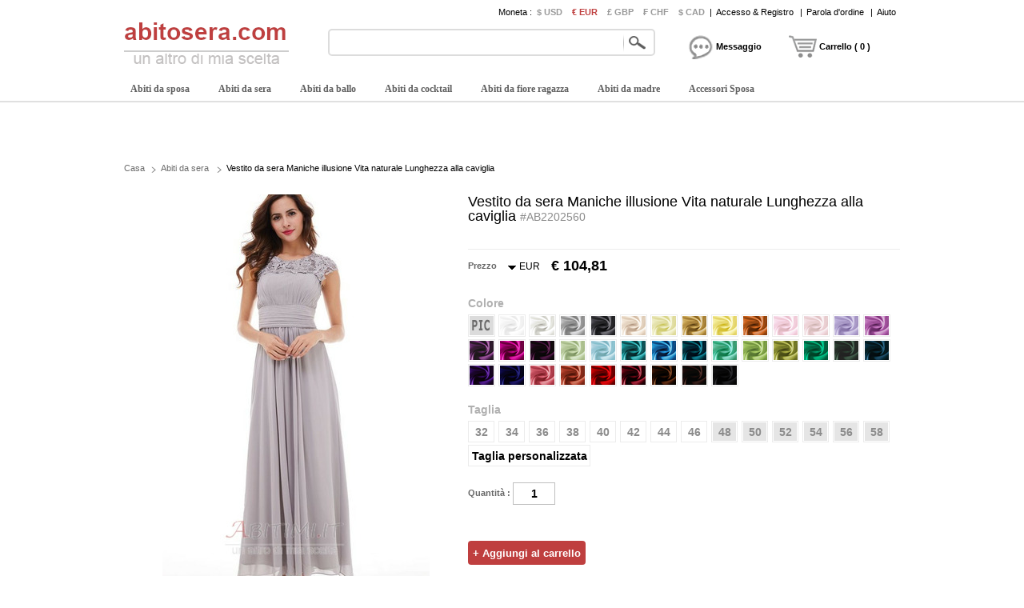

--- FILE ---
content_type: text/html; charset=utf-8
request_url: https://abitosera.com/e7/vestito-da-sera-maniche-illusione-vita-naturale-lunghezza-alla-caviglia-d2202560.html
body_size: 79468
content:
<!DOCTYPE html>
<html lang="it">
    <head>
        <title>Vestito da sera Maniche illusione Vita naturale Lunghezza alla caviglia - abitosera.com</title>
        <meta charset="utf-8">
        <meta name="keywords" content="" />
        <meta name="description" content="Vestito da sera Maniche illusione Vita naturale Lunghezza alla caviglia - abitosera.com" />
        <meta property="og:locale" content="it_IT" />
        <meta property="og:title" content="Vestito da sera Maniche illusione Vita naturale Lunghezza alla caviglia" />
        <meta property="og:url" content="https://abitosera.com/e7/vestito-da-sera-maniche-illusione-vita-naturale-lunghezza-alla-caviglia-d2202560.html" />
        <meta property="og:image:type" content="image/jpeg" />
        <meta property="og:image" content="https://abitosera.com/p/a-tnsrfl222-e7/vestito-da-sera-maniche-illusione-vita-naturale-lunghezza-alla-caviglia.jpg" />
        <link href="https://abitosera.com/pic/favicon.ico" rel="SHORTCUT ICON">
        <link rel="canonical" href="https://abitosera.com/e7/vestito-da-sera-maniche-illusione-vita-naturale-lunghezza-alla-caviglia-d2202560.html" />
        <link href="/js/ui/jqueryui.css" type="text/css" rel="stylesheet" />
        <link href="/js/lightbox/lightbox.css" type="text/css" rel="stylesheet" >
        <link href="/style/230531/public.css" type="text/css" rel="stylesheet" />
        <link href="/style/230531/product.css" type="text/css" rel="stylesheet" />
        <link href="/style/230531/product_question.css" type="text/css" rel="stylesheet" />
        <link href="/style/230531/color.css" type="text/css" rel="stylesheet" />
        <script src="/js/jquery.js" type="text/javascript" ></script>
        <script src="/js/ui/jqueryui.js" type="text/javascript" ></script>
        <script src="/js/lightbox/lightbox.js" type="text/javascript" ></script>
        <script src="/js/scrollup.js" type="text/javascript" ></script>
        <script src="/js/230531/public.js" type="text/javascript" ></script>
        <script src="/js/230531/product.js" type="text/javascript" ></script>
        <script src="/js/230531/product_image.js" type="text/javascript"></script>
        <script src="/js/230531/product_cart_dresses.js" type="text/javascript" ></script>
    </head>
    <body>
        <div class="header">
    <div class="headeri" style="height:128px;">
        <div class="logo"><a href="https://abitosera.com/"><img src="/pic/logo.png" alt="Abiti da sposa economici" title="abitosera.com" /></a></div>
        <div class="tbar">
            <span class="tbar_content">
                <ul class="hrate">
                    <li>Moneta : </li>
                    <li class="cur "><a href="https://abitosera.com/e7/vestito-da-sera-maniche-illusione-vita-naturale-lunghezza-alla-caviglia-d2202560.html?curcode=usd" 
                                                                                      rel="nofollow" >$ USD</a></li><li class="cur isnow"><a href="https://abitosera.com/e7/vestito-da-sera-maniche-illusione-vita-naturale-lunghezza-alla-caviglia-d2202560.html?curcode=eur" 
                                                                                      rel="nofollow" >€ EUR</a></li><li class="cur "><a href="https://abitosera.com/e7/vestito-da-sera-maniche-illusione-vita-naturale-lunghezza-alla-caviglia-d2202560.html?curcode=gbp" 
                                                                                      rel="nofollow" >£ GBP</a></li><li class="cur "><a href="https://abitosera.com/e7/vestito-da-sera-maniche-illusione-vita-naturale-lunghezza-alla-caviglia-d2202560.html?curcode=chf" 
                                                                                      rel="nofollow" >₣ CHF</a></li><li class="cur "><a href="https://abitosera.com/e7/vestito-da-sera-maniche-illusione-vita-naturale-lunghezza-alla-caviglia-d2202560.html?curcode=cad" 
                                                                                      rel="nofollow" >$ CAD</a></li>                </ul>
                <div class="tbar_login">
                    <span>|</span><a href="https://abitosera.com/register/signin/" rel="nofollow">Accesso & Registro</a>
                        <span>|</span><a href="https://abitosera.com/forget/index" rel="nofollow">Parola d'ordine</a>
                                            <span>|</span><a href="/help/" rel="nofollow">Aiuto</a>
                </div>
            </span>
        </div>
        <div class="tsearch">
            <div class="search_border">
                &nbsp;<input type="text" class="search_content" name="search_content" id="search_content" onkeydown="SearchKeydown(event)" 
                             value=""/><input type="button" class="search_botton" name="search_botton" 
                             id="search_botton" value="" onclick="SearchProduct()" />&nbsp;
            </div>
            <div class="search_popular"></div>
        </div>
        <div class="tcart">
            <div class="chatdiv ct_div_len1" onclick="SendMessage(this)" ><div class="chat"></div><div class="cartnum">Messaggio</div></div>
            <div class="cartdiv ct_div_len2" onclick="GoToChart()"><div class="cart"></div><div class="cartnum">Carrello ( 0 )</div></div>
        </div>
        <div class="tmenu">
            <ul class="navmenu">
                                    <li>
                        <h4><a href="https://abitosera.com/abiti-da-sposa-e2.html" urldata="https://abitosera.com/abiti-da-sposa-e2.html">Abiti da sposa</a></h4>
                    <div class="nav_cbody" id="cbody_2">
                            <div class="nav_cbodyi">
                                <ul class="nav_child">
                                    <li><h5><a href="https://abitosera.com/abiti-da-sposa-vendita-e101.html">Abiti da sposa Vendita</a></h5></li><li><h5><a href="https://abitosera.com/abiti-da-sposa-sirena-e107.html">Abiti da sposa Sirena</a></h5></li><li><h5><a href="https://abitosera.com/abiti-da-sposa-anno-2023-e124.html">Abiti da sposa Anno 2023</a></h5></li><li><h5><a href="https://abitosera.com/abiti-da-sposa-taglie-forti-e108.html">Abiti da sposa Taglie Forti</a></h5></li><li><h5><a href="https://abitosera.com/abiti-da-sposa-breve-e102.html">Abiti da sposa Breve</a></h5></li><li><h5><a href="https://abitosera.com/abiti-da-sposa-classico-e109.html">Abiti da sposa Classico</a></h5></li><li><h5><a href="https://abitosera.com/abiti-da-sposa-principessa-e103.html">Abiti da sposa Principessa</a></h5></li><li><h5><a href="https://abitosera.com/abiti-da-sposa-senza-schienale-e110.html">Abiti da sposa Senza schienale</a></h5></li><li><h5><a href="https://abitosera.com/abiti-da-sposa-pizzo-e104.html">Abiti da sposa Pizzo</a></h5></li><li><h5><a href="https://abitosera.com/abiti-da-sposa-maniche-corte-e119.html">Abiti da sposa Maniche corte</a></h5></li><li><h5><a href="https://abitosera.com/abiti-da-sposa-senza-spalline-e105.html">Abiti da sposa Senza spalline</a></h5></li><li><h5><a href="https://abitosera.com/abiti-da-sposa-poco-costosi-e120.html">Abiti da sposa poco costosi</a></h5></li><li><h5><a href="https://abitosera.com/abiti-da-sposa-semplici-e106.html">Abiti da sposa Semplici</a></h5></li><li><h5><a href="https://abitosera.com/"></a></h5></li>                                </ul>
                                <div class="nav_grandchild">
                                        <h5><a href="https://abitosera.com/abiti-da-damigella-d-onore-e3.html">Abiti da damigella d'onore</a></h5>
                                    </div>
                                    <ul class="nav_child">
                                    <li><h5><a href="https://abitosera.com/abiti-da-damigella-donore-vendita-e151.html">Abiti da damigella d'onore Vendita</a></h5></li><li><h5><a href="https://abitosera.com/abiti-da-damigella-donore-anno-2023-e168.html">Abiti da damigella d'onore Anno 2023</a></h5></li><li><h5><a href="https://abitosera.com/abiti-da-damigella-d-onore-poco-costosi-e152.html">Abiti da damigella d'onore poco costosi</a></h5></li><li><h5><a href="https://abitosera.com/abiti-da-damigella-donore-rosso-e153.html">Abiti da damigella d'onore Rosso</a></h5></li><li><h5><a href="https://abitosera.com/abiti-da-damigella-donore-breve-e154.html">Abiti da damigella d'onore Breve</a></h5></li><li><h5><a href="https://abitosera.com/abiti-da-damigella-donore-senza-spalline-e155.html">Abiti da damigella d'onore Senza spalline</a></h5></li><li><h5><a href="https://abitosera.com/abiti-da-damigella-donore-pizzo-e156.html">Abiti da damigella d'onore Pizzo</a></h5></li><li><h5><a href="https://abitosera.com/abiti-da-damigella-donore-tulle-e157.html">Abiti da damigella d'onore Tulle</a></h5></li><li><h5><a href="https://abitosera.com/abiti-da-damigella-d-onore-semplici-e161.html">Abiti da damigella d'onore semplici</a></h5></li><li><h5><a href="https://abitosera.com/abiti-da-damigella-d-onore-menta-e164.html">Abiti da damigella d'onore menta</a></h5></li>                                    </ul>                            </div>
                        </div>                    </li>                    <li>
                        <h4><a href="https://abitosera.com/abiti-da-sera-e7.html" urldata="https://abitosera.com/abiti-da-sera-e7.html">Abiti da sera</a></h4>
                    <div class="nav_cbody" id="cbody_7">
                            <div class="nav_cbodyi">
                                <ul class="nav_child">
                                    <li><h5><a href="https://abitosera.com/abiti-da-sera-vendita-e301.html">Abiti da sera Vendita</a></h5></li><li><h5><a href="https://abitosera.com/abiti-da-sera-delicato-e308.html">Abiti da sera Delicato</a></h5></li><li><h5><a href="https://abitosera.com/abiti-da-sera-anno-2023-e328.html">Abiti da sera Anno 2023</a></h5></li><li><h5><a href="https://abitosera.com/abiti-da-sera-sexy-e309.html">Abiti da sera Sexy</a></h5></li><li><h5><a href="https://abitosera.com/abiti-da-sera-lungo-e302.html">Abiti da sera Lungo</a></h5></li><li><h5><a href="https://abitosera.com/abiti-da-sera-senza-schienale-e311.html">Abiti da sera Senza schienale</a></h5></li><li><h5><a href="https://abitosera.com/abiti-da-sera-breve-e303.html">Abiti da sera Breve</a></h5></li><li><h5><a href="https://abitosera.com/abiti-da-sera-senza-spalline-e312.html">Abiti da sera Senza spalline</a></h5></li><li><h5><a href="https://abitosera.com/abiti-da-sera-taglie-forti-e304.html">Abiti da sera Taglie Forti</a></h5></li><li><h5><a href="https://abitosera.com/abiti-da-sera-poco-costosi-e323.html">Abiti da sera poco costosi</a></h5></li><li><h5><a href="https://abitosera.com/abiti-da-sera-rosso-e305.html">Abiti da sera Rosso</a></h5></li><li><h5><a href="https://abitosera.com/abiti-di-paillettes-e16.html">Abiti di paillettes</a></h5></li><li><h5><a href="https://abitosera.com/abiti-da-sera-bianca-e307.html">Abiti da sera Bianca</a></h5></li><li><h5><a href="https://abitosera.com/"></a></h5></li>                                </ul>
                                <div class="nav_grandchild">
                                        <h5><a href="https://abitosera.com/abiti-di-paillettes-e16.html">Abiti di paillettes</a></h5>
                                    </div>
                                                                </div>
                        </div>                    </li>                    <li>
                        <h4><a href="https://abitosera.com/abiti-da-ballo-e8.html" urldata="https://abitosera.com/abiti-da-ballo-e8.html">Abiti da ballo</a></h4>
                    <div class="nav_cbody" id="cbody_8">
                            <div class="nav_cbodyi">
                                <ul class="nav_child">
                                    <li><h5><a href="https://abitosera.com/abiti-da-ballo-vendita-e501.html">Abiti da ballo Vendita</a></h5></li><li><h5><a href="https://abitosera.com/abiti-da-ballo-anno-2023-e520.html">Abiti da ballo Anno 2023</a></h5></li><li><h5><a href="https://abitosera.com/abiti-da-ballo-breve-e502.html">Abiti da ballo Breve</a></h5></li><li><h5><a href="https://abitosera.com/abiti-da-ballo-lungo-e503.html">Abiti da ballo Lungo</a></h5></li><li><h5><a href="https://abitosera.com/abiti-da-ballo-principessa-e504.html">Abiti da ballo Principessa</a></h5></li><li><h5><a href="https://abitosera.com/abiti-da-ballo-rosso-e505.html">Abiti da ballo Rosso</a></h5></li><li><h5><a href="https://abitosera.com/abiti-da-ballo-blu-e506.html">Abiti da ballo Blu</a></h5></li><li><h5><a href="https://abitosera.com/abiti-da-ballo-senza-spalline-e507.html">Abiti da ballo Senza spalline</a></h5></li><li><h5><a href="https://abitosera.com/abiti-da-ballo-nero-e508.html">Abiti da ballo Nero</a></h5></li><li><h5><a href="https://abitosera.com/abiti-da-ballo-giallo-e509.html">Abiti da ballo Giallo</a></h5></li><li><h5><a href="https://abitosera.com/abiti-da-ballo-sexy-e510.html">Abiti da ballo Sexy</a></h5></li><li><h5><a href="https://abitosera.com/abiti-da-ballo-taglia-grossa-e515.html">Abiti da ballo Taglia grossa</a></h5></li><li><h5><a href="https://abitosera.com/abiti-da-ballo-poco-costosi-e516.html">Abiti da ballo poco costosi</a></h5></li>                                </ul>
                                                            </div>
                        </div>                    </li>                    <li>
                        <h4><a href="https://abitosera.com/abiti-da-cocktail-e9.html" urldata="https://abitosera.com/abiti-da-cocktail-e9.html">Abiti da cocktail</a></h4>
                    <div class="nav_cbody" id="cbody_9">
                            <div class="nav_cbodyi">
                                <ul class="nav_child">
                                    <li><h5><a href="https://abitosera.com/abiti-da-cocktail-vendita-e351.html">Abiti da cocktail Vendita</a></h5></li><li><h5><a href="https://abitosera.com/abiti-da-cocktail-anno-2023-e369.html">Abiti da cocktail Anno 2023</a></h5></li><li><h5><a href="https://abitosera.com/abiti-da-cocktail-breve-e352.html">Abiti da cocktail Breve</a></h5></li><li><h5><a href="https://abitosera.com/abiti-da-cocktail-taglie-forti-e353.html">Abiti da cocktail Taglie Forti</a></h5></li><li><h5><a href="https://abitosera.com/abiti-da-cocktail-lungo-e354.html">Abiti da cocktail Lungo</a></h5></li><li><h5><a href="https://abitosera.com/abiti-da-cocktail-rosso-e355.html">Abiti da cocktail Rosso</a></h5></li><li><h5><a href="https://abitosera.com/abiti-da-cocktail-senza-spalline-e356.html">Abiti da cocktail Senza spalline</a></h5></li><li><h5><a href="https://abitosera.com/abiti-da-cocktail-blu-e358.html">Abiti da cocktail Blu</a></h5></li><li><h5><a href="https://abitosera.com/abiti-da-cocktail-corallo-e359.html">Abiti da cocktail Corallo</a></h5></li><li><h5><a href="https://abitosera.com/abiti-da-cocktail-delicato-e360.html">Abiti da cocktail Delicato</a></h5></li><li><h5><a href="https://abitosera.com/abiti-da-cocktail-poco-costosi-e365.html">Abiti da cocktail poco costosi</a></h5></li>                                </ul>
                                                            </div>
                        </div>                    </li>                    <li>
                        <h4><a href="https://abitosera.com/abiti-da-fiore-ragazza-e4.html" urldata="https://abitosera.com/abiti-da-fiore-ragazza-e4.html">Abiti da fiore ragazza</a></h4>
                    <div class="nav_cbody" id="cbody_4">
                            <div class="nav_cbodyi">
                                <ul class="nav_child">
                                    <li><h5><a href="https://abitosera.com/abiti-da-fiore-ragazza-vendita-e251.html">Abiti da fiore ragazza Vendita</a></h5></li><li><h5><a href="https://abitosera.com/abiti-da-fiore-ragazza-anno-2023-e267.html">Abiti da fiore ragazza Anno 2023</a></h5></li><li><h5><a href="https://abitosera.com/abiti-da-fiore-ragazza-tulle-e252.html">Abiti da fiore ragazza Tulle</a></h5></li><li><h5><a href="https://abitosera.com/abiti-da-fiore-ragazza-bianca-e253.html">Abiti da fiore ragazza Bianca</a></h5></li><li><h5><a href="https://abitosera.com/abiti-da-fiore-ragazza-blu-e254.html">Abiti da fiore ragazza Blu</a></h5></li><li><h5><a href="https://abitosera.com/abiti-da-fiore-ragazza-avorio-e255.html">Abiti da fiore ragazza Avorio</a></h5></li><li><h5><a href="https://abitosera.com/abiti-da-fiore-ragazza-delicato-e256.html">Abiti da fiore ragazza Delicato</a></h5></li><li><h5><a href="https://abitosera.com/abiti-da-fiore-ragazza-pizzo-e257.html">Abiti da fiore ragazza Pizzo</a></h5></li><li><h5><a href="https://abitosera.com/abiti-da-fiore-ragazza-poco-costosi-e260.html">Abiti da fiore ragazza poco costosi</a></h5></li><li><h5><a href="https://abitosera.com/abiti-del-bambino-e261.html">Abiti del bambino</a></h5></li>                                </ul>
                                <div class="nav_grandchild">
                                        <h5><a href="https://abitosera.com/abiti-di-battesimo-e14.html">Abiti di battesimo</a></h5>
                                    </div>
                                                                </div>
                        </div>                    </li>                    <li>
                        <h4><a href="https://abitosera.com/abiti-da-madre-e5.html" urldata="https://abitosera.com/abiti-da-madre-e5.html">Abiti da madre</a></h4>
                    <div class="nav_cbody" id="cbody_5">
                            <div class="nav_cbodyi">
                                <ul class="nav_child">
                                    <li><h5><a href="https://abitosera.com/abiti-da-madre-vendita-e201.html">Abiti da madre Vendita</a></h5></li><li><h5><a href="https://abitosera.com/abiti-da-madre-anno-2023-e215.html">Abiti da madre Anno 2023</a></h5></li><li><h5><a href="https://abitosera.com/abiti-da-madre-breve-e202.html">Abiti da madre Breve</a></h5></li><li><h5><a href="https://abitosera.com/abiti-da-madre-lungo-e203.html">Abiti da madre Lungo</a></h5></li><li><h5><a href="https://abitosera.com/abiti-da-madre-taglie-forti-e204.html">Abiti da madre Taglie Forti</a></h5></li><li><h5><a href="https://abitosera.com/abiti-da-madre-con-maniche-e205.html">Abiti da madre con maniche</a></h5></li><li><h5><a href="https://abitosera.com/abiti-da-madre-con-bolero-e206.html">Abiti da madre con Bolero</a></h5></li><li><h5><a href="https://abitosera.com/abiti-da-madre-sirena-e207.html">Abiti da madre Sirena</a></h5></li><li><h5><a href="https://abitosera.com/abiti-da-madre-pizzo-e208.html">Abiti da madre pizzo</a></h5></li><li><h5><a href="https://abitosera.com/abiti-da-madre-poco-costosi-e210.html">Abiti da madre poco costosi</a></h5></li><li><h5><a href="https://abitosera.com/abiti-da-madre-si-adatta-e15.html">Abiti da madre si adatta</a></h5></li>                                </ul>
                                <div class="nav_grandchild">
                                        <h5><a href="https://abitosera.com/abiti-da-madre-si-adatta-e15.html">Abiti da madre si adatta</a></h5>
                                    </div>
                                                                </div>
                        </div>                    </li>                    <li>
                        <h4><a href="https://abitosera.com/accessori-sposa-e30.html" urldata="https://abitosera.com/accessori-sposa-e30.html">Accessori Sposa</a></h4>
                    <div class="nav_cbody" id="cbody_30">
                            <div class="nav_cbodyi">
                                <ul class="nav_child">
                                    <li><h5><a href="https://abitosera.com/veleni-di-nozze-e31.html">Veleni di nozze</a></h5></li><li><h5><a href="https://abitosera.com/scialli-da-sposa-e32.html">Scialli da sposa</a></h5></li><li><h5><a href="https://abitosera.com/guanti-da-sposa-e33.html">Guanti da sposa</a></h5></li><li><h5><a href="https://abitosera.com/abiti-borse-e34.html">Abiti borse</a></h5></li><li><h5><a href="https://abitosera.com/parrucca-e35.html">Parrucca</a></h5></li><li><h5><a href="https://abitosera.com/gonna-staccabile-e40.html">Gonna staccabile</a></h5></li><li><h5><a href="https://abitosera.com/fiori-di-nozze-e41.html">Fiori di nozze</a></h5></li><li><h5><a href="https://abitosera.com/scarpe-da-sposa-e42.html">Scarpe da sposa</a></h5></li><li><h5><a href="https://abitosera.com/sottoveste-di-sposa-e46.html">Sottoveste di sposa</a></h5></li><li><h5><a href="https://abitosera.com/sciarpa-e47.html">Sciarpa</a></h5></li><li><h5><a href="https://abitosera.com/ornamento-e48.html">Ornamento</a></h5></li><li><h5><a href="https://abitosera.com/reggiseno-nudo-e53.html">Reggiseno nudo</a></h5></li>                                </ul>
                                                            </div>
                        </div>                    </li>            </ul>
            <script type="text/javascript">InitTopMenu();</script>
        </div>
    </div>
</div>


    <div class="mbody">
        <div class="mbodyi">
            <div class="fadv" id="fastadv"></div><script type="text/javascript">InitFastAdv()</script>



    
            <div class="cate_crumbs">
                <a href="https://abitosera.com/" class="ghome">Casa</a>
                                    <a class="crumbs_category" href="https://abitosera.com/abiti-da-sera-e7.html">Abiti da sera</a><span class="crumbs_category">Vestito da sera Maniche illusione Vita naturale Lunghezza alla caviglia</span>
                                </div>
            <div class="product_detail">
                <div class="product_image">
                                        <div class="product_image_big" >
                        <a href="https://abitosera.com/p/vestito-da-sera-maniche-illusione-vita-naturale-lunghezza-alla-caviglia-tnsrfl222-a.jpg" data-lightbox="roadtrip" data-index="1" id="imgdata_1"><img alt="Vestito da sera Maniche illusione Vita naturale Lunghezza alla caviglia - Pagina 1" src="https://abitosera.com/p/9adx-tnsrfl222-e7/vestito-da-sera-maniche-illusione-vita-naturale-lunghezza-alla-caviglia.jpg" style="display:inline;"></a>
                                                        <a href="https://abitosera.com/p/vestito-da-sera-maniche-illusione-vita-naturale-lunghezza-alla-caviglia-snsrfl22p-a.jpg" data-lightbox="roadtrip" data-index="2" id="imgdata_2"><img alt="Vestito da sera Maniche illusione Vita naturale Lunghezza alla caviglia - Pagina 2" src="https://abitosera.com/p/9adx-snsrfl22p-e7/vestito-da-sera-maniche-illusione-vita-naturale-lunghezza-alla-caviglia.jpg" style="display:none;"></a>                            <a href="https://abitosera.com/p/vestito-da-sera-maniche-illusione-vita-naturale-lunghezza-alla-caviglia-unsrfl22w-a.jpg" data-lightbox="roadtrip" data-index="3" id="imgdata_3"><img alt="Vestito da sera Maniche illusione Vita naturale Lunghezza alla caviglia - Pagina 3" src="https://abitosera.com/p/9adx-unsrfl22w-e7/vestito-da-sera-maniche-illusione-vita-naturale-lunghezza-alla-caviglia.jpg" style="display:none;"></a>                            <a href="https://abitosera.com/p/vestito-da-sera-maniche-illusione-vita-naturale-lunghezza-alla-caviglia-6nsrfl22e-a.jpg" data-lightbox="roadtrip" data-index="4" id="imgdata_4"><img alt="Vestito da sera Maniche illusione Vita naturale Lunghezza alla caviglia - Pagina 4" src="https://abitosera.com/p/9adx-6nsrfl22e-e7/vestito-da-sera-maniche-illusione-vita-naturale-lunghezza-alla-caviglia.jpg" style="display:none;"></a>                            <a href="https://abitosera.com/p/vestito-da-sera-maniche-illusione-vita-naturale-lunghezza-alla-caviglia-nnsrfl22s-a.jpg" data-lightbox="roadtrip" data-index="5" id="imgdata_5"><img alt="Vestito da sera Maniche illusione Vita naturale Lunghezza alla caviglia - Pagina 5" src="https://abitosera.com/p/9adx-nnsrfl22s-e7/vestito-da-sera-maniche-illusione-vita-naturale-lunghezza-alla-caviglia.jpg" style="display:none;"></a>                            <a href="https://abitosera.com/p/vestito-da-sera-maniche-illusione-vita-naturale-lunghezza-alla-caviglia-8nsrfl22z-a.jpg" data-lightbox="roadtrip" data-index="6" id="imgdata_6"><img alt="Vestito da sera Maniche illusione Vita naturale Lunghezza alla caviglia - Pagina 6" src="https://abitosera.com/p/9adx-8nsrfl22z-e7/vestito-da-sera-maniche-illusione-vita-naturale-lunghezza-alla-caviglia.jpg" style="display:none;"></a>                    </div>
                    <dl>
                        <dd class="product_image_prev" ><a href="javascript:void(0)" rel="nofollow"></a></dd>
                        <dd class="product_image_list"> 
                        <img class="ishow" alt="Vestito da sera Maniche illusione Vita naturale Lunghezza alla caviglia - Pagina 1" src="https://abitosera.com/p/1o2i-tnsrfl222-e7/vestito-da-sera-maniche-illusione-vita-naturale-lunghezza-alla-caviglia.jpg" data-index="1" />
                            <img class="ishow" alt="Vestito da sera Maniche illusione Vita naturale Lunghezza alla caviglia - Pagina 2" src="https://abitosera.com/p/1o2i-snsrfl22p-e7/vestito-da-sera-maniche-illusione-vita-naturale-lunghezza-alla-caviglia.jpg" data-index="2" />
                            <img class="ishow" alt="Vestito da sera Maniche illusione Vita naturale Lunghezza alla caviglia - Pagina 3" src="https://abitosera.com/p/1o2i-unsrfl22w-e7/vestito-da-sera-maniche-illusione-vita-naturale-lunghezza-alla-caviglia.jpg" data-index="3" />
                            <img class="ishow" alt="Vestito da sera Maniche illusione Vita naturale Lunghezza alla caviglia - Pagina 4" src="https://abitosera.com/p/1o2i-6nsrfl22e-e7/vestito-da-sera-maniche-illusione-vita-naturale-lunghezza-alla-caviglia.jpg" data-index="4" />
                            <img class="ishow" alt="Vestito da sera Maniche illusione Vita naturale Lunghezza alla caviglia - Pagina 5" src="https://abitosera.com/p/1o2i-nnsrfl22s-e7/vestito-da-sera-maniche-illusione-vita-naturale-lunghezza-alla-caviglia.jpg" data-index="5" />
                                                        <img class="ihide" alt="Vestito da sera Maniche illusione Vita naturale Lunghezza alla caviglia - Pagina 6" src="https://abitosera.com/p/1o2i-8nsrfl22z-e7/vestito-da-sera-maniche-illusione-vita-naturale-lunghezza-alla-caviglia.jpg" data-index="6"/>                        </dd>
                        <dd class="product_image_next"><a href="javascript:void(0)" rel="nofollow"></a></dd>
                    </dl>
                </div>
                <div class="product_option"> 
                    <h1>Vestito da sera Maniche illusione Vita naturale Lunghezza alla caviglia <span>#AB2202560</span></h1>
                    <div class="product_review">
                        <div class="product_review_list">
                                                    </div>
                        <div class="sns_product_area">
                        </div>
                    </div>
                    <div class="product_price">
                        <span class="pprice" >Prezzo</span>
                        <div class="pcurrency">
                            <span class="currency_text">EUR                                <ul class="c_option">
                                    <li>&nbsp;</li>
                                    <li class="coption_item" onclick="SelectCurrencyOption(this)"><a href="https://abitosera.com/e7/vestito-da-sera-maniche-illusione-vita-naturale-lunghezza-alla-caviglia-d2202560.html?curcode=usd" rel="nofollow">$ USD</a></li><li class="coption_item" onclick="SelectCurrencyOption(this)"><a href="https://abitosera.com/e7/vestito-da-sera-maniche-illusione-vita-naturale-lunghezza-alla-caviglia-d2202560.html?curcode=eur" rel="nofollow">€ EUR</a></li><li class="coption_item" onclick="SelectCurrencyOption(this)"><a href="https://abitosera.com/e7/vestito-da-sera-maniche-illusione-vita-naturale-lunghezza-alla-caviglia-d2202560.html?curcode=gbp" rel="nofollow">£ GBP</a></li><li class="coption_item" onclick="SelectCurrencyOption(this)"><a href="https://abitosera.com/e7/vestito-da-sera-maniche-illusione-vita-naturale-lunghezza-alla-caviglia-d2202560.html?curcode=chf" rel="nofollow">₣ CHF</a></li><li class="coption_item" onclick="SelectCurrencyOption(this)"><a href="https://abitosera.com/e7/vestito-da-sera-maniche-illusione-vita-naturale-lunghezza-alla-caviglia-d2202560.html?curcode=cad" rel="nofollow">$ CAD</a></li>                                </ul>
                            </span>
                        </div>
                        <div class="product_price_item">
                            <strong class="product_price_value">€ 104,81</strong>
                                                    </div>
                                            </div>
                    <form id="CartForm" name="CartForm" action="/cartadd/index" method="post" autocomplete="off" onsubmit="return AddToCart();">
                        <input type="hidden" id="productid" name="productid" value="2202560" />
                        <input type="hidden" id="size" name="size" value="" />
<div class="product_color" valueid="114001" id="color_114001">
        <input type="hidden" name="color[]" class="partvalue" value="" />
        <div class="product_add_option product_opt_title">
            Colore        </div>
        <ul partid="114001">
            <li valueid="112001" title="Come immagine" partid="114001" >
                    <div class="product_color_card"><span class="big_fabric_110603 card_112001"><img src="https://abitosera.com/p/1o2i-tnsrfl222-e7/vestito-da-sera-maniche-illusione-vita-naturale-lunghezza-alla-caviglia.jpg" /></span><span class="product_color_name">Come immagine</span></div>
                                <span class="fabric_110603 color_112001"></span>
                </li><li valueid="112033" title="Bianca" partid="114001" >
                                    <div class="product_color_card"><span class="big_fabric_110603 card_112033"></span><span class="product_color_name">Bianca</span></div>                <span class="fabric_110603 color_112033"></span>
                </li><li valueid="112017" title="Avorio" partid="114001" >
                                    <div class="product_color_card"><span class="big_fabric_110603 card_112017"></span><span class="product_color_name">Avorio</span></div>                <span class="fabric_110603 color_112017"></span>
                </li><li valueid="112029" title="Argento" partid="114001" >
                                    <div class="product_color_card"><span class="big_fabric_110603 card_112029"></span><span class="product_color_name">Argento</span></div>                <span class="fabric_110603 color_112029"></span>
                </li><li valueid="112014" title="Grigio" partid="114001" >
                                    <div class="product_color_card"><span class="big_fabric_110603 card_112014"></span><span class="product_color_name">Grigio</span></div>                <span class="fabric_110603 color_112014"></span>
                </li><li valueid="112006" title="Champagne" partid="114001" >
                                    <div class="product_color_card"><span class="big_fabric_110603 card_112006"></span><span class="product_color_name">Champagne</span></div>                <span class="fabric_110603 color_112006"></span>
                </li><li valueid="112009" title="Daffodil" partid="114001" >
                                    <div class="product_color_card"><span class="big_fabric_110603 card_112009"></span><span class="product_color_name">Daffodil</span></div>                <span class="fabric_110603 color_112009"></span>
                </li><li valueid="112012" title="Oro" partid="114001" >
                                    <div class="product_color_card"><span class="big_fabric_110603 card_112012"></span><span class="product_color_name">Oro</span></div>                <span class="fabric_110603 color_112012"></span>
                </li><li valueid="112037" title="Giallo" partid="114001" >
                                    <div class="product_color_card"><span class="big_fabric_110603 card_112037"></span><span class="product_color_name">Giallo</span></div>                <span class="fabric_110603 color_112037"></span>
                </li><li valueid="112021" title="Arancia" partid="114001" >
                                    <div class="product_color_card"><span class="big_fabric_110603 card_112021"></span><span class="product_color_name">Arancia</span></div>                <span class="fabric_110603 color_112021"></span>
                </li><li valueid="112023" title="Rosa" partid="114001" >
                                    <div class="product_color_card"><span class="big_fabric_110603 card_112023"></span><span class="product_color_name">Rosa</span></div>                <span class="fabric_110603 color_112023"></span>
                </li><li valueid="112022" title="Pearl Pink" partid="114001" >
                                    <div class="product_color_card"><span class="big_fabric_110603 card_112022"></span><span class="product_color_name">Pearl Pink</span></div>                <span class="fabric_110603 color_112022"></span>
                </li><li valueid="112018" title="Lavanda" partid="114001" >
                                    <div class="product_color_card"><span class="big_fabric_110603 card_112018"></span><span class="product_color_name">Lavanda</span></div>                <span class="fabric_110603 color_112018"></span>
                </li><li valueid="112020" title="Lilla" partid="114001" >
                                    <div class="product_color_card"><span class="big_fabric_110603 card_112020"></span><span class="product_color_name">Lilla</span></div>                <span class="fabric_110603 color_112020"></span>
                </li><li valueid="112035" title="Viola" partid="114001" >
                                    <div class="product_color_card"><span class="big_fabric_110603 card_112035"></span><span class="product_color_name">Viola</span></div>                <span class="fabric_110603 color_112035"></span>
                </li><li valueid="112011" title="Fucsia" partid="114001" >
                                    <div class="product_color_card"><span class="big_fabric_110603 card_112011"></span><span class="product_color_name">Fucsia</span></div>                <span class="fabric_110603 color_112011"></span>
                </li><li valueid="112013" title="Uva" partid="114001" >
                                    <div class="product_color_card"><span class="big_fabric_110603 card_112013"></span><span class="product_color_name">Uva</span></div>                <span class="fabric_110603 color_112013"></span>
                </li><li valueid="112027" title="Saggio" partid="114001" >
                                    <div class="product_color_card"><span class="big_fabric_110603 card_112027"></span><span class="product_color_name">Saggio</span></div>                <span class="fabric_110603 color_112027"></span>
                </li><li valueid="112019" title="Azzurro chiaro" partid="114001" >
                                    <div class="product_color_card"><span class="big_fabric_110603 card_112019"></span><span class="product_color_name">Azzurro chiaro</span></div>                <span class="fabric_110603 color_112019"></span>
                </li><li valueid="112031" title="Turchese" partid="114001" >
                                    <div class="product_color_card"><span class="big_fabric_110603 card_112031"></span><span class="product_color_name">Turchese</span></div>                <span class="fabric_110603 color_112031"></span>
                </li><li valueid="112003" title="Blu" partid="114001" >
                                    <div class="product_color_card"><span class="big_fabric_110603 card_112003"></span><span class="product_color_name">Blu</span></div>                <span class="fabric_110603 color_112003"></span>
                </li><li valueid="112030" title="Teal" partid="114001" >
                                    <div class="product_color_card"><span class="big_fabric_110603 card_112030"></span><span class="product_color_name">Teal</span></div>                <span class="fabric_110603 color_112030"></span>
                </li><li valueid="112034" title="Menta" partid="114001" >
                                    <div class="product_color_card"><span class="big_fabric_110603 card_112034"></span><span class="product_color_name">Menta</span></div>                <span class="fabric_110603 color_112034"></span>
                </li><li valueid="112036" title="Lime" partid="114001" >
                                    <div class="product_color_card"><span class="big_fabric_110603 card_112036"></span><span class="product_color_name">Lime</span></div>                <span class="fabric_110603 color_112036"></span>
                </li><li valueid="112028" title="Trifoglio" partid="114001" >
                                    <div class="product_color_card"><span class="big_fabric_110603 card_112028"></span><span class="product_color_name">Trifoglio</span></div>                <span class="fabric_110603 color_112028"></span>
                </li><li valueid="112015" title="Verde" partid="114001" >
                                    <div class="product_color_card"><span class="big_fabric_110603 card_112015"></span><span class="product_color_name">Verde</span></div>                <span class="fabric_110603 color_112015"></span>
                </li><li valueid="112016" title="Cacciatore" partid="114001" >
                                    <div class="product_color_card"><span class="big_fabric_110603 card_112016"></span><span class="product_color_name">Cacciatore</span></div>                <span class="fabric_110603 color_112016"></span>
                </li><li valueid="112010" title="Navy scuro" partid="114001" >
                                    <div class="product_color_card"><span class="big_fabric_110603 card_112010"></span><span class="product_color_name">Navy scuro</span></div>                <span class="fabric_110603 color_112010"></span>
                </li><li valueid="112025" title="Reggenza" partid="114001" >
                                    <div class="product_color_card"><span class="big_fabric_110603 card_112025"></span><span class="product_color_name">Reggenza</span></div>                <span class="fabric_110603 color_112025"></span>
                </li><li valueid="112026" title="Blu reale" partid="114001" >
                                    <div class="product_color_card"><span class="big_fabric_110603 card_112026"></span><span class="product_color_name">Blu reale</span></div>                <span class="fabric_110603 color_112026"></span>
                </li><li valueid="112032" title="Anguria" partid="114001" >
                                    <div class="product_color_card"><span class="big_fabric_110603 card_112032"></span><span class="product_color_name">Anguria</span></div>                <span class="fabric_110603 color_112032"></span>
                </li><li valueid="112008" title="Corallo" partid="114001" >
                                    <div class="product_color_card"><span class="big_fabric_110603 card_112008"></span><span class="product_color_name">Corallo</span></div>                <span class="fabric_110603 color_112008"></span>
                </li><li valueid="112024" title="Rosso" partid="114001" >
                                    <div class="product_color_card"><span class="big_fabric_110603 card_112024"></span><span class="product_color_name">Rosso</span></div>                <span class="fabric_110603 color_112024"></span>
                </li><li valueid="112005" title="Borgogna" partid="114001" >
                                    <div class="product_color_card"><span class="big_fabric_110603 card_112005"></span><span class="product_color_name">Borgogna</span></div>                <span class="fabric_110603 color_112005"></span>
                </li><li valueid="112004" title="Marrone" partid="114001" >
                                    <div class="product_color_card"><span class="big_fabric_110603 card_112004"></span><span class="product_color_name">Marrone</span></div>                <span class="fabric_110603 color_112004"></span>
                </li><li valueid="112007" title="Cioccolato" partid="114001" >
                                    <div class="product_color_card"><span class="big_fabric_110603 card_112007"></span><span class="product_color_name">Cioccolato</span></div>                <span class="fabric_110603 color_112007"></span>
                </li><li valueid="112002" title="Nero" partid="114001" >
                                    <div class="product_color_card"><span class="big_fabric_110603 card_112002"></span><span class="product_color_name">Nero</span></div>                <span class="fabric_110603 color_112002"></span>
                </li>        </ul>
        <div class="cl"></div>
    </div><div class="product_size">
    <div class="product_add_option product_opt_title">Taglia</div>
    <ul class="product_size_ul" id="size_type_1">
        <li id="ss_101" valueid="101" valuetxt="32" inch="32.5 inch,25.5 inch,35.75 inch,58 inch,63 inch" cm="83 CM,65 CM,91 CM,147 CM,160 CM" >
                <input type="hidden" id="size_desc_101" value="" />
                <div class="size_text size_large0"  >32</div>
            </li><li id="ss_102" valueid="102" valuetxt="34" inch="33.5 inch,26.5 inch,36.75 inch,58 inch,65 inch" cm="85 CM,67 CM,93 CM,147 CM,165 CM" >
                <input type="hidden" id="size_desc_102" value="" />
                <div class="size_text size_large0"  >34</div>
            </li><li id="ss_103" valueid="103" valuetxt="36" inch="34.5 inch,27.5 inch,37.75 inch,59 inch,65 inch" cm="88 CM,70 CM,96 CM,150 CM,165 CM" >
                <input type="hidden" id="size_desc_103" value="" />
                <div class="size_text size_large0"  >36</div>
            </li><li id="ss_104" valueid="104" valuetxt="38" inch="35.5 inch,28.5 inch,38.75 inch,59 inch,65 inch" cm="90 CM,72 CM,98 CM,150 CM,165 CM" >
                <input type="hidden" id="size_desc_104" value="" />
                <div class="size_text size_large0"  >38</div>
            </li><li id="ss_105" valueid="105" valuetxt="40" inch="36.5 inch,29.5 inch,39.75 inch,60 inch,67 inch" cm="93 CM,75 CM,101 CM,152 CM,170 CM" >
                <input type="hidden" id="size_desc_105" value="" />
                <div class="size_text size_large0"  >40</div>
            </li><li id="ss_106" valueid="106" valuetxt="42" inch="38 inch,31 inch,41.25 inch,60 inch,67 inch" cm="97 CM,79 CM,105 CM,152 CM,170 CM" >
                <input type="hidden" id="size_desc_106" value="" />
                <div class="size_text size_large0"  >42</div>
            </li><li id="ss_107" valueid="107" valuetxt="44" inch="39.5 inch,32.5 inch,42.75 inch,61 inch,69 inch" cm="100 CM,83 CM,109 CM,155 CM,175 CM" >
                <input type="hidden" id="size_desc_107" value="" />
                <div class="size_text size_large0"  >44</div>
            </li><li id="ss_108" valueid="108" valuetxt="46" inch="41 inch,34 inch,44.25 inch,61 inch,69 inch" cm="104 CM,86 CM,112 CM,155 CM,175 CM" >
                <input type="hidden" id="size_desc_108" value="" />
                <div class="size_text size_large0"  >46</div>
            </li><li id="ss_109" valueid="109" valuetxt="48" inch="43 inch,35.25 inch,45.5 inch,61 inch,69 inch" cm="109 CM,92 CM,116 CM,155 CM,175 CM" >
                <input type="hidden" id="size_desc_109" value="" />
                <div class="size_text size_large2"  >48</div>
            </li><li id="ss_110" valueid="110" valuetxt="50" inch="45 inch,38.5 inch,47.5 inch,61 inch,69 inch" cm="114 CM,98 CM,121 CM,155 CM,175 CM" >
                <input type="hidden" id="size_desc_110" value="" />
                <div class="size_text size_large2"  >50</div>
            </li><li id="ss_111" valueid="111" valuetxt="52" inch="47 inch,40.75 inch,49.5 inch,61 inch,69 inch" cm="119 CM,104 CM,126 CM,155 CM,175 CM" >
                <input type="hidden" id="size_desc_111" value="" />
                <div class="size_text size_large2"  >52</div>
            </li><li id="ss_112" valueid="112" valuetxt="54" inch="49 inch,43 inch,51.5 inch,61 inch,69 inch" cm="124 CM,109 CM,131 CM,155 CM,175 CM" >
                <input type="hidden" id="size_desc_112" value="" />
                <div class="size_text size_large2"  >54</div>
            </li><li id="ss_113" valueid="113" valuetxt="56" inch="51 inch,45.25 inch,53.5 inch,61 inch,69 inch" cm="130 CM,115 CM,136 CM,155 CM,175 CM" >
                <input type="hidden" id="size_desc_113" value="" />
                <div class="size_text size_large2"  >56</div>
            </li><li id="ss_114" valueid="114" valuetxt="58" inch="53 inch,47.5 inch,55.5 inch,61 inch,69 inch" cm="135 CM,121 CM,141 CM,155 CM,175 CM" >
                <input type="hidden" id="size_desc_114" value="" />
                <div class="size_text size_large2"  >58</div>
            </li>        <li class="is_custom_size" valueid="100" valuetxt="Taglia personalizzata"><div class="size_text2">Taglia personalizzata</div></li>
    </ul>
    <ul class="product_size_custom" >
        <li class="size_row_units"> Selezionare le unità            <label>&nbsp;<input id="unit_type_cm" type="radio" name="custom_unit" value="CM" onclick="SelecteSizeUnit(this)" checked />CM</label> &nbsp;
            <label>&nbsp;&nbsp;<input id="unit_type_inch" type="radio" name="custom_unit" value="inch" onclick="SelecteSizeUnit(this)" />inch</label>        </li>
        <li id="sv_115001" class="size_row_1" u_cm="CM" u_inch="inch" >
                <span class="must">*</span>
                <span class="size_lable_left" id="size_lab_115001">Petto : </span>
                <span class="size_lable_input">
                    <input type="text" class="size_input" name="custom_115001" size="1" />
                    <span class="size_number"></span>
                </span>
                <span class="lable_unit"></span>
                <span class="size_part" valueid="115001">
                    <div class="part_pointing_html">
                        <span class="part_pointing_img"><img src="/pic/po1_115001.jpg" /></span>
                        <span class="part_pointing_title">Petto</span>
                    </div>
                </span>
            </li><li id="sv_115002" class="size_row_1" u_cm="CM" u_inch="inch" >
                <span class="must">*</span>
                <span class="size_lable_left" id="size_lab_115002">Vita : </span>
                <span class="size_lable_input">
                    <input type="text" class="size_input" name="custom_115002" size="1" />
                    <span class="size_number"></span>
                </span>
                <span class="lable_unit"></span>
                <span class="size_part" valueid="115002">
                    <div class="part_pointing_html">
                        <span class="part_pointing_img"><img src="/pic/po1_115002.jpg" /></span>
                        <span class="part_pointing_title">Vita</span>
                    </div>
                </span>
            </li><li id="sv_115003" class="size_row_1" u_cm="CM" u_inch="inch" >
                <span class="must">*</span>
                <span class="size_lable_left" id="size_lab_115003">Anca : </span>
                <span class="size_lable_input">
                    <input type="text" class="size_input" name="custom_115003" size="1" />
                    <span class="size_number"></span>
                </span>
                <span class="lable_unit"></span>
                <span class="size_part" valueid="115003">
                    <div class="part_pointing_html">
                        <span class="part_pointing_img"><img src="/pic/po1_115003.jpg" /></span>
                        <span class="part_pointing_title">Anca</span>
                    </div>
                </span>
            </li><li id="sv_115004" class="size_row_1" u_cm="CM" u_inch="inch" >
                <span class="must">*</span>
                <span class="size_lable_left" id="size_lab_115004">Cavo di terra : </span>
                <span class="size_lable_input">
                    <input type="text" class="size_input" name="custom_115004" size="1" />
                    <span class="size_number"></span>
                </span>
                <span class="lable_unit"></span>
                <span class="size_part" valueid="115004">
                    <div class="part_pointing_html">
                        <span class="part_pointing_img"><img src="/pic/po1_115004.jpg" /></span>
                        <span class="part_pointing_title">Cavo di terra</span>
                    </div>
                </span>
            </li><li id="sv_115005" class="size_row_1" u_cm="CM" u_inch="inch" >
                <span class="must">*</span>
                <span class="size_lable_left" id="size_lab_115005">Altezza : </span>
                <span class="size_lable_input">
                    <input type="text" class="size_input" name="custom_115005" size="1" />
                    <span class="size_number"></span>
                </span>
                <span class="lable_unit"></span>
                <span class="size_part" valueid="115005">
                    <div class="part_pointing_html">
                        <span class="part_pointing_img"><img src="/pic/po1_115005.jpg" /></span>
                        <span class="part_pointing_title">Altezza</span>
                    </div>
                </span>
            </li><li id="sv_115006" class="size_row_2" u_cm="" u_inch="" >
                <span class="must">*</span>
                <span class="size_lable_left" id="size_lab_115006">Spalla a spalla : </span>
                <span class="size_lable_input">
                    <input type="text" class="size_input" name="custom_115006" size="2" />
                    <span class="size_number"></span>
                </span>
                <span class="lable_unit"></span>
                <span class="size_part" valueid="115006">
                    <div class="part_pointing_html">
                        <span class="part_pointing_img"><img src="/pic/po1_115006.jpg" /></span>
                        <span class="part_pointing_title">Spalla a spalla</span>
                    </div>
                </span>
            </li><li id="sv_115013" class="size_row_2" u_cm="" u_inch="" >
                <span class="must">*</span>
                <span class="size_lable_left" id="size_lab_115013">Altezza tacco : </span>
                <span class="size_lable_input">
                    <input type="text" class="size_input" name="custom_115013" size="2" />
                    <span class="size_number"></span>
                </span>
                <span class="lable_unit"></span>
                <span class="size_part" valueid="115013">
                    <div class="part_pointing_html">
                        <span class="part_pointing_img"><img src="/pic/po1_115013.jpg" /></span>
                        <span class="part_pointing_title">Altezza tacco</span>
                    </div>
                </span>
            </li>    </ul>
    <div class="cl"></div>
</div>
                                                <div class="product_add_quantity">
                            Quantità : <input class="input_quantity my_txt" name="quantity" id="quantity" type="text" value="1" autocomplete="off" />&nbsp;&nbsp;
                            <span id="quantity_info" class="note_info"></span>
                            <div class="cl"></div>
                        </div>
                        <div id="add_cart_info" class="note_info" ></div>
                        <div class="product_submit">
                                                        <input class="but" id="submit_bottom" type="submit" value="+ Aggiungi al carrello" />                        </div>
                    </form>
                    <div class="product_help_info" >
                        <div class='product_info_text'>Al fine di garantire i diritti e gli interessi, si consiglia di leggere la politica del sito web prima di acquistare un vestito.</div>
                        <a href="/help/color-chart-h10.html" rel="nofollow" target="_blank">Guida all'uso del colore</a>
                        <a href="/help/size-chart-h11.html" rel="nofollow">Guida alle taglie</a>
                        <a href="/help/return-conditions-h21.html" rel="nofollow" >Condizioni di restituzione</a>
                        <a href="/help/measuring-guide-h12.html" rel="nofollow" >Guida alla misurazione</a>
                    </div>
                </div>
            </div>
            <div class="cl"></div>
            <div class="similar_product" style="margin-bottom: 0px;" >
                <h2 class="frame_title">Ornamento per questo vestito</h2>
                <div class="frame_outer">
                    <dl id="product_pleased_1">
                            <dt><a href="https://abitosera.com/e48/catena-chiave-pendente-doppio-della-catena-chiave-del-cuore-delle-donne-d-argento-semplici-d31000090.html"><img src="https://abitosera.com/p/2y4f-0k1eju-e48/catena-chiave-pendente-doppio-della-catena-chiave-del-cuore-delle-donne-d-argento-semplici.jpg" alt="Catena chiave & pendente doppio della catena chiave del cuore delle donne d'argento semplici"/></a></dt>
                            <dd class="pleased_title"><a href="https://abitosera.com/e48/catena-chiave-pendente-doppio-della-catena-chiave-del-cuore-delle-donne-d-argento-semplici-d31000090.html">Catena chiave & pendente doppio della catena chiave del cuore delle donne d'argento semplici</a></dd>
                            <dd class="hot_item_price">€ 27,58</dd>
                        </dl><dl id="product_pleased_2">
                            <dt><a href="https://abitosera.com/e32/matrimonio-scialle-cappella-tintinnio-manico-pelliccia-nobile-d31000458.html"><img src="https://abitosera.com/p/2y4f-b5gto0s45-e32/matrimonio-scialle-cappella-tintinnio-manico-pelliccia-nobile.jpg" alt="Matrimonio scialle cappella tintinnio manico pelliccia nobile"/></a></dt>
                            <dd class="pleased_title"><a href="https://abitosera.com/e32/matrimonio-scialle-cappella-tintinnio-manico-pelliccia-nobile-d31000458.html">Matrimonio scialle cappella tintinnio manico pelliccia nobile</a></dd>
                            <dd class="hot_item_price">€ 41,38</dd>
                        </dl><dl id="product_pleased_3">
                            <dt><a href="https://abitosera.com/e46/sposa-di-cerimonia-nuziale-materiale-elastico-cerchi-monili-spandex-sirena-bianca-d31500009.html"><img src="https://abitosera.com/p/2y4f-611lbmpu0h-e46/sposa-di-cerimonia-nuziale-materiale-elastico-cerchi-monili-spandex-sirena-bianca.jpg" alt="Sposa di cerimonia nuziale Materiale elastico Cerchi monili Spandex sirena bianca"/></a></dt>
                            <dd class="pleased_title"><a href="https://abitosera.com/e46/sposa-di-cerimonia-nuziale-materiale-elastico-cerchi-monili-spandex-sirena-bianca-d31500009.html">Sposa di cerimonia nuziale Materiale elastico Cerchi monili Spandex sirena bianca</a></dd>
                            <dd class="hot_item_price">€ 36,78</dd>
                        </dl><dl id="product_pleased_4">
                            <dt><a href="https://abitosera.com/e47/lunghezza-lunga-lana-di-paesaggio-sciarpa-fiore-delle-giovani-donne-d31500070.html"><img src="https://abitosera.com/p/2y4f-r162wxsgsj-e47/lunghezza-lunga-lana-di-paesaggio-sciarpa-fiore-delle-giovani-donne.jpg" alt="Lunghezza lunga lana di paesaggio Sciarpa fiore delle giovani donne"/></a></dt>
                            <dd class="pleased_title"><a href="https://abitosera.com/e47/lunghezza-lunga-lana-di-paesaggio-sciarpa-fiore-delle-giovani-donne-d31500070.html">Lunghezza lunga lana di paesaggio Sciarpa fiore delle giovani donne</a></dd>
                            <dd class="hot_item_price">€ 33,10</dd>
                        </dl><dl id="product_pleased_5">
                            <dt><a href="https://abitosera.com/e41/30-fiore-mazzo-di-sposa-azienda-champagne-rosa-simulazione-fiore-matrimonio-damigella-d-onore-d31500189.html"><img src="https://abitosera.com/p/2y4f-c164ya50gz-e41/30-fiore-mazzo-di-sposa-azienda-champagne-rosa-simulazione-fiore-matrimonio-damigella-d-onore.jpg" alt="30 fiore mazzo di sposa azienda champagne rosa simulazione fiore matrimonio damigella d'onore"/></a></dt>
                            <dd class="pleased_title"><a href="https://abitosera.com/e41/30-fiore-mazzo-di-sposa-azienda-champagne-rosa-simulazione-fiore-matrimonio-damigella-d-onore-d31500189.html">30 fiore mazzo di sposa azienda champagne rosa simulazione fiore matrimonio damigella d'onore</a></dd>
                            <dd class="hot_item_price">€ 34,94</dd>
                        </dl><dl id="product_pleased_6">
                            <dt><a href="https://abitosera.com/e31/3m-velo-di-scialle-in-tulle-semplice-mantello-da-velo-da-sposa-d31500262.html"><img src="https://abitosera.com/p/2y4f-t1f4t13wj2-e31/.jpg" alt="3M velo di scialle in tulle semplice mantello da velo da sposa"/></a></dt>
                            <dd class="pleased_title"><a href="https://abitosera.com/e31/3m-velo-di-scialle-in-tulle-semplice-mantello-da-velo-da-sposa-d31500262.html">3M velo di scialle in tulle semplice mantello da velo da sposa</a></dd>
                            <dd class="hot_item_price">€ 19,59</dd>
                        </dl><dl id="product_pleased_7">
                            <dt><a href="https://abitosera.com/e31/velo-stile-cappello-retro-velo-di-pizzo-tempestato-di-diamanti-accessori-da-sposa-velo-d31500486.html"><img src="https://abitosera.com/p/2y4f-2ixe2nv54-e31/velo-stile-cappello-retro-velo-di-pizzo-tempestato-di-diamanti-accessori-da-sposa-velo.jpg" alt="Velo stile cappello retrò velo di pizzo tempestato di diamanti accessori da sposa velo"/></a></dt>
                            <dd class="pleased_title"><a href="https://abitosera.com/e31/velo-stile-cappello-retro-velo-di-pizzo-tempestato-di-diamanti-accessori-da-sposa-velo-d31500486.html">Velo stile cappello retrò velo di pizzo tempestato di diamanti accessori da sposa velo</a></dd>
                            <dd class="hot_item_price">€ 23,90</dd>
                        </dl>                </div>
            </div>
            <div class="similar_product" >
                <h2 class="frame_title">Clienti anche contento</h2>
<div class="frame_outer">
    <dl id="product_pleased_<php echo $i;?>">
            <dt><a href="https://abitosera.com/e7/abito-da-sera-centro-dietro-romantici-breve-rosa-confetto-applicato-d2102102.html"><img src="https://abitosera.com/p/2y4f-qdad87-e7/abito-da-sera-centro-dietro-romantici-breve-rosa-confetto-applicato.jpg" alt="Abito da sera Centro dietro Romantici Breve Rosa confetto Applicato"/></a></dt>
            <dd class="pleased_title"><a href="https://abitosera.com/e7/abito-da-sera-centro-dietro-romantici-breve-rosa-confetto-applicato-d2102102.html">Abito da sera Centro dietro Romantici Breve Rosa confetto Applicato</a></dd>
            <dd class="hot_item_price">€ 105,73</dd>
        </dl><dl id="product_pleased_<php echo $i;?>">
            <dt><a href="https://abitosera.com/e7/abito-da-sera-una-cinghia-di-fiori-romantici-centro-dietro-rosetta-accentato-d2107896.html"><img src="https://abitosera.com/p/2y4f-b3jozk-e7/abito-da-sera-una-cinghia-di-fiori-romantici-centro-dietro-rosetta-accentato.jpg" alt="Abito da sera Una cinghia di fiori Romantici Centro dietro Rosetta accentato"/></a></dt>
            <dd class="pleased_title"><a href="https://abitosera.com/e7/abito-da-sera-una-cinghia-di-fiori-romantici-centro-dietro-rosetta-accentato-d2107896.html">Abito da sera Una cinghia di fiori Romantici Centro dietro Rosetta accentato</a></dd>
            <dd class="hot_item_price">€ 120,45</dd>
        </dl><dl id="product_pleased_<php echo $i;?>">
            <dt><a href="https://abitosera.com/e7/abito-da-sera-maniche-cotta-primavera-lunghezza-piano-come-raso-di-seta-d2121876.html"><img src="https://abitosera.com/p/2y4f-n6vj0h-e7/abito-da-sera-maniche-cotta-primavera-lunghezza-piano-come-raso-di-seta.jpg" alt="Abito da sera Maniche cotta Primavera Lunghezza piano Come raso di seta"/></a></dt>
            <dd class="pleased_title"><a href="https://abitosera.com/e7/abito-da-sera-maniche-cotta-primavera-lunghezza-piano-come-raso-di-seta-d2121876.html">Abito da sera Maniche cotta Primavera Lunghezza piano Come raso di seta</a></dd>
            <dd class="hot_item_price">€ 148,95</dd>
        </dl><dl id="product_pleased_<php echo $i;?>">
            <dt><a href="https://abitosera.com/e7/vestito-da-sera-puro-back-drappeggiato-lunghezza-piano-gioiello-d2201753.html"><img src="https://abitosera.com/p/2y4f-0j5uhz4if-e7/vestito-da-sera-puro-back-drappeggiato-lunghezza-piano-gioiello.jpg" alt="Vestito da sera Puro Back Drappeggiato Lunghezza piano Gioiello"/></a></dt>
            <dd class="pleased_title"><a href="https://abitosera.com/e7/vestito-da-sera-puro-back-drappeggiato-lunghezza-piano-gioiello-d2201753.html">Vestito da sera Puro Back Drappeggiato Lunghezza piano Gioiello</a></dd>
            <dd class="hot_item_price">€ 212,40</dd>
        </dl><dl id="product_pleased_<php echo $i;?>">
            <dt><a href="https://abitosera.com/e7/abito-da-sera-una-spalla-lungo-senza-maniche-a-line-pieghe-moderno-d2203030.html"><img src="https://abitosera.com/p/2y4f-nshins4aj-e7/abito-da-sera-una-spalla-lungo-senza-maniche-a-line-pieghe-moderno.jpg" alt="Abito da sera Una spalla Lungo Senza maniche A-line Pieghe Moderno"/></a></dt>
            <dd class="pleased_title"><a href="https://abitosera.com/e7/abito-da-sera-una-spalla-lungo-senza-maniche-a-line-pieghe-moderno-d2203030.html">Abito da sera Una spalla Lungo Senza maniche A-line Pieghe Moderno</a></dd>
            <dd class="hot_item_price">€ 115,85</dd>
        </dl><dl id="product_pleased_<php echo $i;?>">
            <dt><a href="https://abitosera.com/e7/abito-da-sera-sirena-sovrapposizione-di-pizzo-maniche-corte-mostra-d2205528.html"><img src="https://abitosera.com/p/2y4f-rnpekbubc-e7/abito-da-sera-sirena-sovrapposizione-di-pizzo-maniche-corte-mostra.jpg" alt="Abito da sera Sirena Sovrapposizione di pizzo Maniche corte Mostra"/></a></dt>
            <dd class="pleased_title"><a href="https://abitosera.com/e7/abito-da-sera-sirena-sovrapposizione-di-pizzo-maniche-corte-mostra-d2205528.html">Abito da sera Sirena Sovrapposizione di pizzo Maniche corte Mostra</a></dd>
            <dd class="hot_item_price">€ 171,02</dd>
        </dl><dl id="product_pleased_<php echo $i;?>">
            <dt><a href="https://abitosera.com/e7/abito-da-sera-pizzo-lunghezza-piano-vita-naturale-modesto-maniche-illusione-d2121790.html"><img src="https://abitosera.com/p/2y4f-8oim96-e7/abito-da-sera-pizzo-lunghezza-piano-vita-naturale-modesto-maniche-illusione.jpg" alt="Abito da sera Pizzo Lunghezza piano Vita naturale Modesto Maniche illusione"/></a></dt>
            <dd class="pleased_title"><a href="https://abitosera.com/e7/abito-da-sera-pizzo-lunghezza-piano-vita-naturale-modesto-maniche-illusione-d2121790.html">Abito da sera Pizzo Lunghezza piano Vita naturale Modesto Maniche illusione</a></dd>
            <dd class="hot_item_price">€ 103,89</dd>
        </dl>    <div class="product_cc_recommend">
        <a href="https://abitosera.com/abiti-da-sera-lungo-e302.html" alt="Vestiti da sera Lungo">Vestiti da sera Lungo</a><a href="https://abitosera.com/abiti-da-sera-rosso-e305.html" alt="Vestiti da sera Rosso">Vestiti da sera Rosso</a><a href="https://abitosera.com/abiti-da-sera-bianca-e307.html" alt="Vestiti da sera Bianca">Vestiti da sera Bianca</a><a href="https://abitosera.com/a/a-line-abiti-da-sera-e7.html" alt="Abiti da sera A-line">Abiti da sera A-line</a><a href="https://abitosera.com/a/drappeggiato-abiti-da-sera-e7.html" alt="Abiti da sera Drappeggiato">Abiti da sera Drappeggiato</a><a href="https://abitosera.com/a/autunno-abiti-da-sera-e7.html" alt="Abiti da sera Autunno">Abiti da sera Autunno</a><a href="https://abitosera.com/a/matrimonio-abiti-da-sera-e7.html" alt="Vestiti da sera Matrimonio">Vestiti da sera Matrimonio</a>    </div>
</div>



            </div>
            <div class="product_description" >
                <h2 class="frame_title">Descrizione del vestito</h2>
                <div class="frame_outer">
                    <div class="p_desc_content" >
                        <dl><dt>Sagoma</dt><dd>A-line</dd><dt>Scollatura</dt><dd>Gioiello</dd><dt>Linea di cintura</dt><dd>Vita naturale</dd><dt>Lunghezza/Strascico</dt><dd>Lunghezza alla caviglia</dd><dt>Dettagli indietro</dt><dd>Buco della serratura, Chiusura lampo</dd><dt>Lunghezza manica</dt><dd>Maniche corte</dd><dt>Tipo manica</dt><dd>Maniche illusione</dd><dt>Tessuto</dt><dd>Chiffon</dd><dt>Abbellimento</dt><dd>Pieghe, Ricamo, Applicato, Increspato, Pick-up, Drappeggiato</dd><dt>Stile</dt><dd>Elegante</dd><dt>Stagione</dt><dd>Estate, Autunno, Primavera</dd><dt>Luoghi di nozze</dt><dd>Partito, Matrimonio, Palla, Banchetto</dd><dt>Forma del corpo</dt><dd>Medio, Pera, Triangolo invertito</dd><dt>Peso netto</dt><dd>1.00KG</dd><dt>Peso di spedizione</dt><dd>1.48KG</dd><dt>Tempo di confezionamento</dt><dd>7-15 giorni lavorativi.</dd><dt>Tempo di trasporto</dt><dd>2-8 giorni lavorativi.</dd><dt>Data di arrivo</dt><dd>02 / 01 / 2026 - 02 / 15 / 2026</dd></dl>                    </div>
                    <div class="product_plus_title" style="  "><h3>Acquista abiti considerazioni</h3></div>
                    <div class="product_plus_content" >
                        <ol>
                            <li>I nostri vestiti sono tutti realizzati su misura, non in azione. La somiglianza vestito sarà oltre il 95% una volta completato.</li><li>Tutti gli ordini hanno bisogno del nostro personale di controllare personalmente, vi preghiamo di offrire un indirizzo email, vi invieremo l'e-mail di conferma entro due giorni lavorativi.</li><li>Si prega di selezionare il colore che avete voluto dalla carta di colore sopra, diversi tessuti sono realizzati in diverse texture, così la luminosità e brillantezza dei tessuti sono diversi, fare riferimento alla guida di colore.</li><li>Se si desidera che lo stesso colore come l'immagine, selezionare "PIC" .Se ci sono diversi colori sulla foto sito, si può notare che sulla pagina di ordine, o potete dire quale immagine è che si desidera per e-mail.</li><li>Prima di selezionare formato del vestito, si prega di leggere la nostra tabella di formato e la guida di misura. Se non sei sicuro di quello vestito di formato voi, vi consigliamo di selezionare "su misura", e quindi Inserisci le tue misure reali, in modo che il vestito sarà più adatto per voi.</li><li>In generale, gli accessori di abbigliamento sulle immagini non sono inclusi nel prezzo del vestito nella pagina (come sottoveste, veli, scialli, cappelli, sciarpe, guanti e così via), tutti gli accessori sono venduti separatamente.</li><li>Per impostazione predefinita, gli abiti per adulti sono dotati di-reggiseno, i vestiti delle ragazze non sono dotati di-reggiseno. Se avete esigenze particolari, ci informi in anticipo.</li><li>Se è la prima volta per voi di acquistare un vestito sul nostro sito web, o se avete domande, non esitate a contattarci in anticipo, faremo del nostro meglio per offrire più informazioni dettagliate, o visita il nostro Centro di aiuto.</li>                        </ol>
                    </div>
                                   </div>
            </div>
            <div class="product_images" >
                <h2 class="frame_title" >Dettaglio delle immagini</h2>
<div class="frame_outer">
    <div class="product_img_list">
        <div class="ileft">
            <img class="bigi_1" src="https://abitosera.com/p/vestito-da-sera-maniche-illusione-vita-naturale-lunghezza-alla-caviglia-tnsrfl222-a.jpg" title="Vestito da sera Maniche illusione Vita naturale Lunghezza alla caviglia" alt="Vestito da sera Maniche illusione Vita naturale Lunghezza alla caviglia" /><img class="bigi_0" src="https://abitosera.com/p/vestito-da-sera-maniche-illusione-vita-naturale-lunghezza-alla-caviglia-unsrfl22w-a.jpg" title="Vestito da sera Maniche illusione Vita naturale Lunghezza alla caviglia" alt="Vestito da sera Maniche illusione Vita naturale Lunghezza alla caviglia" /><img class="bigi_1" src="https://abitosera.com/p/vestito-da-sera-maniche-illusione-vita-naturale-lunghezza-alla-caviglia-nnsrfl22s-a.jpg" title="Vestito da sera Maniche illusione Vita naturale Lunghezza alla caviglia" alt="Vestito da sera Maniche illusione Vita naturale Lunghezza alla caviglia" />        </div>
        <div class="iright">
            <img class="bigi_1" src="https://abitosera.com/p/vestito-da-sera-maniche-illusione-vita-naturale-lunghezza-alla-caviglia-snsrfl22p-a.jpg" title="Vestito da sera Maniche illusione Vita naturale Lunghezza alla caviglia" alt="Vestito da sera Maniche illusione Vita naturale Lunghezza alla caviglia" /><img class="bigi_0" src="https://abitosera.com/p/vestito-da-sera-maniche-illusione-vita-naturale-lunghezza-alla-caviglia-6nsrfl22e-a.jpg" title="Vestito da sera Maniche illusione Vita naturale Lunghezza alla caviglia" alt="Vestito da sera Maniche illusione Vita naturale Lunghezza alla caviglia" /><img class="bigi_1" src="https://abitosera.com/p/vestito-da-sera-maniche-illusione-vita-naturale-lunghezza-alla-caviglia-8nsrfl22z-a.jpg" title="Vestito da sera Maniche illusione Vita naturale Lunghezza alla caviglia" alt="Vestito da sera Maniche illusione Vita naturale Lunghezza alla caviglia" />        </div>
    </div>
</div>
            </div>
            <div class="product_prof" >
                <h2 class="frame_title" >Professionale e serio lavoro</h2>
                <div class="frame_outer">
                    <div class="product_profession">
                        <ul class="product_process">
                            <li>
                                    <img src="/pic/pp1.jpg" />
                                    <p>
                                        <strong>Materiali finiti</strong><br/>
                                        Scegliamo sempre tessuti di alta qualità per cucire ogni vestito. I nostri abiti da taglio usano abilità sofisticate per rendere il tuo vestito con colori vivaci, texture abbondanti e brillanti.                                    </p>
                                </li><li>
                                    <img src="/pic/pp2.jpg" />
                                    <p>
                                        <strong>Tagliente sparkly</strong><br/>
                                        Molti dei nostri abiti sono caratterizzati da una sfilacciatura sulle maniche o sulla vita. I costumi professionisti trascorrono ore a cucire abilmente su perline e perle per perfezionare un design elegante e classico per te.                                    </p>
                                </li><li>
                                    <img src="/pic/pp3.jpg" />
                                    <p>
                                        <strong>Ricamo squisito</strong><br/>
                                        Il ricamo reinvesta il vestito con un look delicato e di lusso, è una decorazione speciale che non può essere sostituita dalla macchina. Ricamo richiede una tecnologia superba e una visione precisa, i nostri sarti professionisti ricorderanno un modello squisito per il tuo vestito.                                    </p>
                                </li><li>
                                    <img src="/pic/pp4.jpg" />
                                    <p>
                                        <strong>Ruching della mano</strong><br/>
                                        Il design dorso di doratura non è solo decorazione per il tuo vestito, può contribuire a creare una silhouette raffigurante figura. I nostri sarti fanno tutto il dorso a mano per creare la forma perfetta del vestito per voi.                                    </p>
                                </li><li>
                                    <img src="/pic/pp5.jpg" />
                                    <p>
                                        <strong>Apparecchio delicato</strong><br/>
                                        L'applique della mano è un particolare mozzafiato per rendere il vestito più attraente. Il design unico del vestito e la delicata applique della mano vi daranno vestiti perfetti.                                    </p>
                                </li><li>
                                    <img src="/pic/pp6.jpg" />
                                    <p>
                                        <strong>Veloce e Sicuro Consegna</strong><br/>
                                        Noi partneramo con fornitori di servizi logistici affidabili a livello internazionale come DHL, UPS e FedEX per garantire la consegna sicura e veloce.                                    </p>
                                </li>                        </ul>
                    </div>
                </div>
            </div>
            <div class="list_review" id="preview">
                <h2 class="frame_title" >Recensioni degli utenti</h2>
<div class="frame_outer">
    <div class="list_review_add">
        <div class="list_review_average" >
                    </div>
        <input class="but" type="button" value="Scrivi una recensione" onclick="WriteReview()" />
    </div>
    <div class="list_review_content">
            </div>
</div>
            </div>
            <div class="product_question" >
                <h2 class="frame_title" >Domande e Risposte</h2>
<div class="frame_outer">
    <div class="list_question_add">
        <input class="but" type="button" value="Poni una nuova domanda" onclick="AskQuestion()" />
    </div>
    <div class="list_question_content">
        <dl>
                    </dl>
    </div>
</div>
<div class="cl"></div>


            </div>
                        <div class="cl"></div>
        </div>
    </div>
    <div class="help">
    <div class="help_line" ></div>
    <div class="help_inner" >
        <dl class="help_index" >
                <dt class="c3">Entreprise</dt> 
                <dd class="c5"><a href="https://abitosera.com/help/about-us-h2.html" rel="nofollow">A propos de nous</a></dd><dd class="c5"><a href="https://abitosera.com/help/contact-us-h3.html" rel="nofollow">Contactez-nous</a></dd><dd class="c5"><a href="https://abitosera.com/help/terms-of-use-h4.html" rel="nofollow">Conditions d'utilisation</a></dd><dd class="c5"><a href="https://abitosera.com/help/privacy-policy-h5.html" rel="nofollow">Politique de confidentialité</a></dd><dd class="c5"><a href="https://abitosera.com/help/testimonials-h7.html" rel="nofollow">Témoignages</a></dd>            </dl><dl class="help_index" >
                <dt class="c3">Comment commander</dt> 
                <dd class="c5"><a href="https://abitosera.com/help/how-to-order-h9.html" rel="nofollow">Comment commander</a></dd><dd class="c5"><a href="https://abitosera.com/tracking/order/" rel="nofollow">Suivi de commande</a></dd><dd class="c5"><a href="https://abitosera.com/help/measuring-guide-h12.html" rel="nofollow">Guide de mesure</a></dd><dd class="c5"><a href="https://abitosera.com/help/fit-style-guide-h13.html" rel="nofollow">Santé et style guidage</a></dd><dd class="c5"><a href="https://abitosera.com/help/dress-care-basics-h14.html" rel="nofollow">Soins de la robe</a></dd>            </dl><dl class="help_index" >
                <dt class="c3">Paiement & Livraison</dt> 
                <dd class="c5"><a href="https://abitosera.com/help/payment-method-h16.html" rel="nofollow">Mode de paiement</a></dd><dd class="c5"><a href="https://abitosera.com/help/shipping-method-h17.html" rel="nofollow">Méthode d'expédition</a></dd><dd class="c5"><a href="https://abitosera.com/help/locations-we-ship-to-h18.html" rel="nofollow">Nous pouvons livrerà</a></dd><dd class="c5"><a href="https://abitosera.com" rel="nofollow">Délai de livraison estimé</a></dd>            </dl><dl class="help_index" >
                <dt class="c3">Service à la clientèle</dt> 
                <dd class="c5"><a href="https://abitosera.com" rel="nofollow">Conditions de retour</a></dd><dd class="c5"><a href="https://abitosera.com/help/return-process-h22.html" rel="nofollow">Processus de retour</a></dd><dd class="c5"><a href="https://abitosera.com/help/return-application-guide-h23.html" rel="nofollow">Guide de demande de retour</a></dd><dd class="c5"><a href="https://abitosera.com" rel="nofollow">Centre d'aide</a></dd>            </dl>        <div class="footer_sns_logo" style=" width: 100%; height: 60px;" >
            <ul class="myul">
                                <li><a class="snslog_facebook" data-href="" onclick="GotoPage(this)"><em>Like us</em> on Facebook</a></li>
                <li><a class="snslog_twitter" data-href="" onclick="GotoPage(this)"><em>Follow us</em> on Twitter</a></li>
                <li><a class="snslog_pinterest" data-href="" onclick="GotoPage(this)"><em>Pin us</em> on Pinterest</a></li>
                <li><a class="snslog_google" data-href="" onclick="GotoPage(this)"><em>+1 us</em> on Google+</a></li>
                <li><a class="snslog_usblog" data-href="" onclick="GotoPage(this)"><em>Read us</em> on our blog </a></li>            </ul>
        </div>
        <div class="cl"></div>
    </div>
</div>
    <script type="text/javascript">

</script>
<input type="hidden" id="https" value="https://abitosera.com" />
<div class="footer">
    <div class="footer_inner">
        <p><img src="/pic/bottom.png" /></p>
        <p class="copyright">
            Diritto d'autore &copy; 2014 - 2023
            <a title="Abiti da sposa economici" href="https://abitosera.com/">abitosera.com</a>. 
            Tutti i diritti riservati        </p>
    </div>
</div>
    <script type="text/javascript">
        RollingPicture();
        OnColorOption();
        OnSizeOption();
        OnInstockOption();
        //OnCustomInput();
        //OnProductOptions();
        InitCurrencyOption();
        $(function () {
            $.scrollUp({scrollText: ''});
            SetScrollUpPostion();
        });
        $(window).resize(function () {
            SetScrollUpPostion();
        });
    </script>
</body>
</html>

--- FILE ---
content_type: text/css
request_url: https://abitosera.com/style/230531/color.css
body_size: 7518
content:
.fabric_110603 { display: inline-block; height: 24px; width: 30px; background: url("/pic/card/c110603.png") no-repeat -156px -156px; } /** Chiffon */
.fabric_110607 { display: inline-block; height: 24px; width: 30px; background: url("/pic/card/c110607.png") no-repeat -156px -156px; } /** Chiffon */
.fabric_110612 { display: inline-block; height: 24px; width: 30px; background: url("/pic/card/c110612.png") no-repeat -156px -156px; } /** Elastic Satin */
.fabric_110614 { display: inline-block; height: 24px; width: 30px; background: url("/pic/card/c110614.png") no-repeat -156px -156px; } /** Satin */
.fabric_110615 { display: inline-block; height: 24px; width: 30px; background: url("/pic/card/c110615.png") no-repeat -156px -156px; } /** Satin */
.fabric_110620 { display: inline-block; height: 24px; width: 30px; background: url("/pic/card/c110620.png") no-repeat -156px -156px; } /** Taffeta */
.color_112001{ background-position: 0px -156px; }    .color_112002{ background-position: -128px 0px; }    .color_112003{ background-position: -192px -52px; }
.color_112004{ background-position: -96px -26px;}    .color_112005{ background-position: -96px -52px; }   .color_112006{ background-position: 0px -26px; }
.color_112007{ background-position: -128px -26px; }  .color_112008{ background-position: -32px -52px; }   .color_112009{ background-position: -160px 0px; }
.color_112010{ background-position: -32px -78px; }   .color_112011{ background-position: -160px -78px; }  .color_112012{ background-position: -32px -26px; }
.color_112013{ background-position: 0px -104px;}     .color_112014{ background-position: -96px 0px; }     .color_112015{ background-position: -160px -104px; }
.color_112016{ background-position: 0px -130px; }    .color_112017{ background-position: -32px 0px; }     .color_112018{ background-position: -64px -78px; }
.color_112019{ background-position: -128px -52px; }  .color_112020{ background-position: -96px -78px; }   .color_112021{ background-position: -64px -26px; }
.color_112022{ background-position: -192px -26px; }  .color_112023{ background-position: -160px -26px; }  .color_112024{ background-position: -64px -52px; }
.color_112025{ background-position: -128px -78px; }  .color_112026{ background-position: 0px -78px; }     .color_112027{ background-position: -32px -104px; }
.color_112028{ background-position: -96px -104px; }  .color_112029{ background-position: -64px 0px; }     .color_112030{ background-position: -192px -104px;}
.color_112031{ background-position: -160px -52px; }  .color_112032{ background-position: 0px -52px; }     .color_112033{ background-position: 0px 0px; }
.color_112034{ background-position: -128px -104px;}  .color_112035{ background-position: -192px -78px;}   .color_112036{ background-position: -64px -104px; }
.color_112037{ background-position: -192px 0px; }

.big_fabric_110603 { display: inline-block; width: 125px; height: 90px; margin-left: 8px; margin-top: 8px; background: url("/pic/card/c110603_big.jpg") no-repeat -762px -510px; text-align: center; }
.big_fabric_110607 { display: inline-block; width: 125px; height: 90px; margin-left: 8px; margin-top: 8px; background: url("/pic/card/c110607_big.jpg") no-repeat -762px -510px; text-align: center; }
.big_fabric_110612 { display: inline-block; width: 125px; height: 90px; margin-left: 8px; margin-top: 8px; background: url("/pic/card/c110612_big.jpg") no-repeat -762px -510px; text-align: center; }
.big_fabric_110614 { display: inline-block; width: 125px; height: 90px; margin-left: 8px; margin-top: 8px; background: url("/pic/card/c110614_big.jpg") no-repeat -762px -510px; text-align: center; }
.big_fabric_110615 { display: inline-block; width: 125px; height: 90px; margin-left: 8px; margin-top: 8px; background: url("/pic/card/c110615_big.jpg") no-repeat -762px -510px; text-align: center; }
.big_fabric_110620 { display: inline-block; width: 125px; height: 90px; margin-left: 8px; margin-top: 8px; background: url("/pic/card/c110620_big.jpg") no-repeat -762px -510px; text-align: center; }
.card_112001{  }  .card_112002{ background-position: -508px 0px; }  .card_112003{ background-position: -762px -204px; }
.card_112004{ background-position: -381px -102px; }  .card_112005{ background-position: -381px -204px; }  .card_112006{ background-position: 0px -102px; }
.card_112007{ background-position: -508px -102px; }  .card_112008{ background-position: -127px -204px; }  .card_112009{ background-position: -635px -0px; }
.card_112010{ background-position: -127px -306px; }  .card_112011{ background-position: -635px -306px; }  .card_112012{ background-position: -127px -102px; }
.card_112013{ background-position: 0px -408px; }     .card_112014{ background-position: -381px -0px; }    .card_112015{ background-position: -635px -408px; }
.card_112016{ background-position: 0px -510px; }     .card_112017{ background-position: -127px -0px; }    .card_112018{ background-position: -254px -306px; }
.card_112019{ background-position: -508px -204px; }  .card_112020{ background-position: -381px -306px; }  .card_112021{ background-position: -254px -102px; }
.card_112022{ background-position: -762px -102px; }  .card_112023{ background-position: -635px -102px; }  .card_112024{ background-position: -254px -204px; }
.card_112025{ background-position: -508px -306px; }  .card_112026{ background-position: -0px -306px; }    .card_112027{ background-position: -127px -408px; }
.card_112028{ background-position: -381px -408px; }  .card_112029{ background-position: -254px -0px; }    .card_112030{ background-position: -762px -408px; }
.card_112031{ background-position: -635px -204px; }  .card_112032{ background-position: -0px -204px; }    .card_112033{ background-position: 0px 0px; }
.card_112034{ background-position: -508px -408px; }  .card_112035{ background-position: -762px -306px; }  .card_112036{ background-position: -254px -408px; }
.card_112037{ background-position: -762px -0px; }

.vid_112002 { background-color:#1c1c1c; }
.vid_112003 { background-color:#4392c3; }
.vid_112004 { background-color:#443224; }
.vid_112005 { background-color:#3a1419; }
.vid_112006 { background-color:#cec3a4; }
.vid_112007 { background-color:#2f2324; }
.vid_112008 { background-color:#f36c7d; }
.vid_112009 { background-color:#e7e1c2; }
.vid_112010 { background-color:#23374a; }
.vid_112011 { background-color:#f44ec6; }
.vid_112012 { background-color:#ad9250; }
.vid_112013 { background-color:#5e1f64; }
.vid_112014 { background-color:#949494; }
.vid_112015 { background-color:#546c0d; }
.vid_112016 { background-color:#1e3a2d; }
.vid_112017 { background-color:#eaeaea; }
.vid_112018 { background-color:#ad9dc7; }
.vid_112019 { background-color:#a3c8df; }
.vid_112020 { background-color:#c49cc9; }
.vid_112021 { background-color:#f2ac54; }
.vid_112022 { background-color:#e0ccd1; }
.vid_112023 { background-color:#e8d0d0; }
.vid_112024 { background-color:#ac0024; }
.vid_112025 { background-color:#6326b9; }
.vid_112026 { background-color:#445298; }
.vid_112027 { background-color:#a8c7ad; }
.vid_112028 { background-color:#778c5d; }
.vid_112029 { background-color:#b6b6b6; }
.vid_112030 { background-color:#6ab69c; }
.vid_112031 { background-color:#57b5d2; }
.vid_112032 { background-color:#ee83a4; }
.vid_112033 { background-color:#f5f5f5; }
.vid_112034 { background-color:#78acb6; }
.vid_112035 { background-color:#873da4; }
.vid_112036 { background-color:#bdca5e; }
.vid_112037 { background-color:#ece078; }

